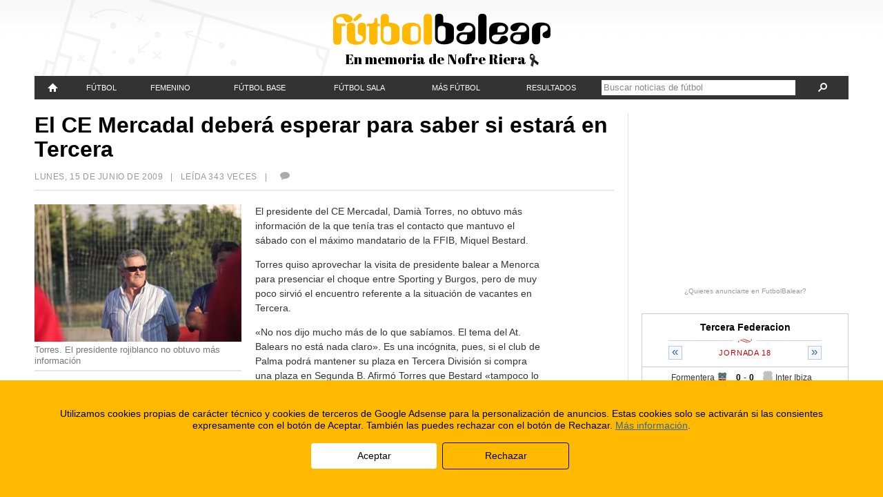

--- FILE ---
content_type: text/html; charset=utf-8
request_url: https://accounts.google.com/o/oauth2/postmessageRelay?parent=https%3A%2F%2Fwww.futbolbalear.es&jsh=m%3B%2F_%2Fscs%2Fabc-static%2F_%2Fjs%2Fk%3Dgapi.lb.en.OE6tiwO4KJo.O%2Fd%3D1%2Frs%3DAHpOoo_Itz6IAL6GO-n8kgAepm47TBsg1Q%2Fm%3D__features__
body_size: 161
content:
<!DOCTYPE html><html><head><title></title><meta http-equiv="content-type" content="text/html; charset=utf-8"><meta http-equiv="X-UA-Compatible" content="IE=edge"><meta name="viewport" content="width=device-width, initial-scale=1, minimum-scale=1, maximum-scale=1, user-scalable=0"><script src='https://ssl.gstatic.com/accounts/o/2580342461-postmessagerelay.js' nonce="GIMf6pn5eeHL6MifYFGcUA"></script></head><body><script type="text/javascript" src="https://apis.google.com/js/rpc:shindig_random.js?onload=init" nonce="GIMf6pn5eeHL6MifYFGcUA"></script></body></html>